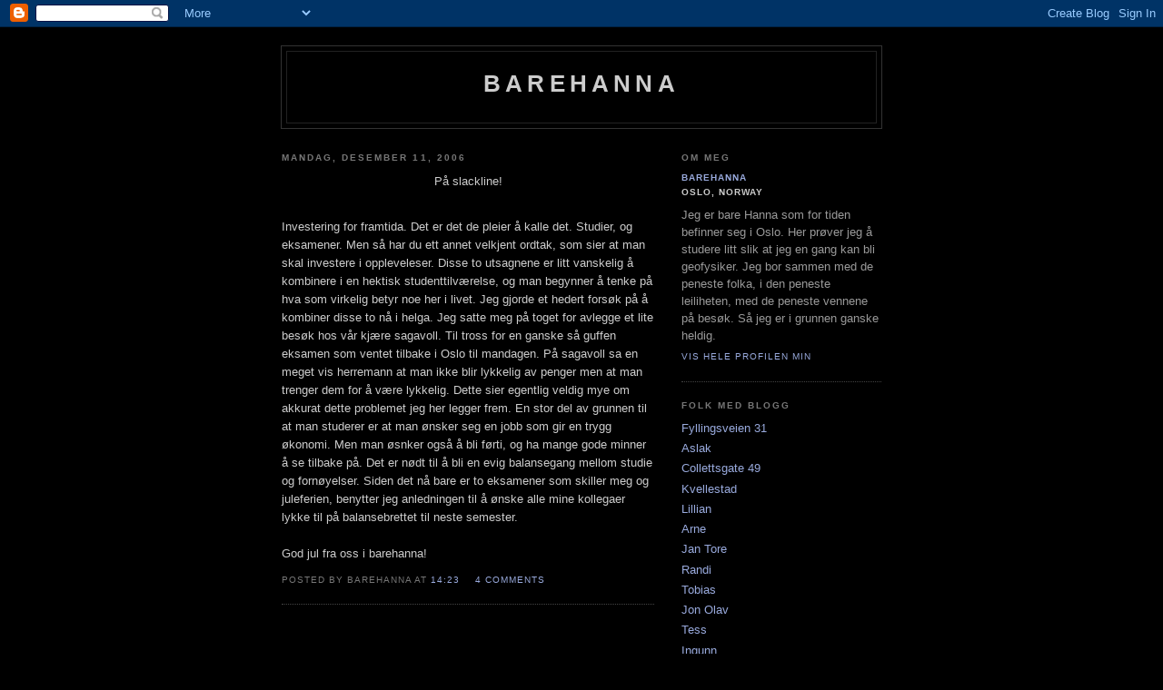

--- FILE ---
content_type: text/html; charset=UTF-8
request_url: https://barehanna.blogspot.com/2006/12/
body_size: 5638
content:
<!DOCTYPE html PUBLIC "-//W3C//DTD XHTML 1.0 Strict//EN" "http://www.w3.org/TR/xhtml1/DTD/xhtml1-strict.dtd">

<html xmlns="http://www.w3.org/1999/xhtml" xml:lang="en" lang="en">
<head>
  <title>barehanna: desember 2006</title>

  <script type="text/javascript">(function() { (function(){function b(g){this.t={};this.tick=function(h,m,f){var n=f!=void 0?f:(new Date).getTime();this.t[h]=[n,m];if(f==void 0)try{window.console.timeStamp("CSI/"+h)}catch(q){}};this.getStartTickTime=function(){return this.t.start[0]};this.tick("start",null,g)}var a;if(window.performance)var e=(a=window.performance.timing)&&a.responseStart;var p=e>0?new b(e):new b;window.jstiming={Timer:b,load:p};if(a){var c=a.navigationStart;c>0&&e>=c&&(window.jstiming.srt=e-c)}if(a){var d=window.jstiming.load;
c>0&&e>=c&&(d.tick("_wtsrt",void 0,c),d.tick("wtsrt_","_wtsrt",e),d.tick("tbsd_","wtsrt_"))}try{a=null,window.chrome&&window.chrome.csi&&(a=Math.floor(window.chrome.csi().pageT),d&&c>0&&(d.tick("_tbnd",void 0,window.chrome.csi().startE),d.tick("tbnd_","_tbnd",c))),a==null&&window.gtbExternal&&(a=window.gtbExternal.pageT()),a==null&&window.external&&(a=window.external.pageT,d&&c>0&&(d.tick("_tbnd",void 0,window.external.startE),d.tick("tbnd_","_tbnd",c))),a&&(window.jstiming.pt=a)}catch(g){}})();window.tickAboveFold=function(b){var a=0;if(b.offsetParent){do a+=b.offsetTop;while(b=b.offsetParent)}b=a;b<=750&&window.jstiming.load.tick("aft")};var k=!1;function l(){k||(k=!0,window.jstiming.load.tick("firstScrollTime"))}window.addEventListener?window.addEventListener("scroll",l,!1):window.attachEvent("onscroll",l);
 })();</script><script type="text/javascript">function a(){var b=window.location.href,c=b.split("?");switch(c.length){case 1:return b+"?m=1";case 2:return c[1].search("(^|&)m=")>=0?null:b+"&m=1";default:return null}}var d=navigator.userAgent;if(d.indexOf("Mobile")!=-1&&d.indexOf("WebKit")!=-1&&d.indexOf("iPad")==-1||d.indexOf("Opera Mini")!=-1||d.indexOf("IEMobile")!=-1){var e=a();e&&window.location.replace(e)};
</script><meta http-equiv="Content-Type" content="text/html; charset=UTF-8" />
<meta name="generator" content="Blogger" />
<link rel="icon" type="image/vnd.microsoft.icon" href="https://www.blogger.com/favicon.ico"/>
<link rel="alternate" type="application/atom+xml" title="barehanna - Atom" href="https://barehanna.blogspot.com/feeds/posts/default" />
<link rel="alternate" type="application/rss+xml" title="barehanna - RSS" href="https://barehanna.blogspot.com/feeds/posts/default?alt=rss" />
<link rel="service.post" type="application/atom+xml" title="barehanna - Atom" href="https://draft.blogger.com/feeds/35625359/posts/default" />
<link rel="stylesheet" type="text/css" href="https://www.blogger.com/static/v1/v-css/1601750677-blog_controls.css"/>
<link rel="stylesheet" type="text/css" href="https://draft.blogger.com/dyn-css/authorization.css?targetBlogID=35625359&zx=9470322b-3325-4dff-9a49-71e0d7fd1ee9"/>


  <style type="text/css">
/*
-----------------------------------------------
Blogger Template Style
Name:     Minima Black
Designer: Douglas Bowman
URL:      www.stopdesign.com
Date:     26 Feb 2004
----------------------------------------------- */


body {
  background:#000;
  margin:0;
  padding:40px 20px;
  font:x-small "Trebuchet MS",Trebuchet,Verdana,Sans-Serif;
  text-align:center;
  color:#ccc;
  font-size/* */:/**/small;
  font-size: /**/small;
  }
a:link {
  color:#9ad;
  text-decoration:none;
  }
a:visited {
  color:#a7a;
  text-decoration:none;
  }
a:hover {
  color:#ad9;
  text-decoration:underline;
  }
a img {
  border-width:0;
  }


/* Header
----------------------------------------------- */
@media all {
  #header {
    width:660px;
    margin:0 auto 10px;
    border:1px solid #333;
    }
  }
@media handheld {
  #header {
    width:90%;
    }
  }
#blog-title {
  margin:5px 5px 0;
  padding:20px 20px .25em;
  border:1px solid #222;
  border-width:1px 1px 0;
  font-size:200%;
  line-height:1.2em;
  color:#ccc;
  text-transform:uppercase;
  letter-spacing:.2em;
  }
#blog-title a {
  color:#ccc;
  text-decoration:none;
  }
#blog-title a:hover {
  color:#ad9;
  }
#description {
  margin:0 5px 5px;
  padding:0 20px 20px;
  border:1px solid #222;
  border-width:0 1px 1px;
  font:78%/1.4em "Trebuchet MS",Trebuchet,Arial,Verdana,Sans-serif;
  text-transform:uppercase;
  letter-spacing:.2em;
  color:#777;
  }


/* Content
----------------------------------------------- */
@media all {
  #content {
    width:660px;
    margin:0 auto;
    padding:0;
    text-align:left;
    }
  #main {
    width:410px;
    float:left;
    }
  #sidebar {
    width:220px;
    float:right;
    }
  }
@media handheld {
  #content {
    width:90%;
    }
  #main {
    width:100%;
    float:none;
    }
  #sidebar {
    width:100%;
    float:none;
    }
  }


/* Headings
----------------------------------------------- */
h2 {
  margin:1.5em 0 .75em;
  font:bold 78%/1.4em "Trebuchet MS",Trebuchet,Arial,Verdana,Sans-serif;
  text-transform:uppercase;
  letter-spacing:.2em;
  color:#777;
  }


/* Posts
----------------------------------------------- */
@media all {
  .date-header {
    margin:1.5em 0 .5em;
    }
  .post {
    margin:.5em 0 1.5em;
    border-bottom:1px dotted #444;
    padding-bottom:1.5em;
    }
  }
@media handheld {
  .date-header {
    padding:0 1.5em 0 1.5em;
    }
  .post {
    padding:0 1.5em 0 1.5em;
    }
  }
.post-title {
  margin:.25em 0 0;
  padding:0 0 4px;
  font-size:140%;
  line-height:1.4em;
  color:#ad9;
  }
.post-title a {
  text-decoration:none;
  color:#ad9;
  }
.post-title a:hover {
  color:#fff;
  }
.post div {
  margin:0 0 .75em;
  line-height:1.6em;
  }
p.post-footer {
  margin:-.25em 0 0;
  color:#333;
  }
.post-footer em, .comment-link {
  font:78%/1.4em "Trebuchet MS",Trebuchet,Arial,Verdana,Sans-serif;
  text-transform:uppercase;
  letter-spacing:.1em;
  }
.post-footer em {
  font-style:normal;
  color:#777;
  margin-right:.6em;
  }
.comment-link {
  margin-left:.6em;
  }
.post img {
  padding:4px;
  border:1px solid #222;
  }
.post blockquote {
  margin:1em 20px;
  }
.post blockquote p {
  margin:.75em 0;
  }


/* Comments
----------------------------------------------- */
#comments h4 {
  margin:1em 0;
  font:bold 78%/1.6em "Trebuchet MS",Trebuchet,Arial,Verdana,Sans-serif;
  text-transform:uppercase;
  letter-spacing:.2em;
  color:#999;
  }
#comments h4 strong {
  font-size:130%;
  }
#comments-block {
  margin:1em 0 1.5em;
  line-height:1.6em;
  }
#comments-block dt {
  margin:.5em 0;
  }
#comments-block dd {
  margin:.25em 0 0;
  }
#comments-block dd.comment-timestamp {
  margin:-.25em 0 2em;
  font:78%/1.4em "Trebuchet MS",Trebuchet,Arial,Verdana,Sans-serif;
  text-transform:uppercase;
  letter-spacing:.1em;
  }
#comments-block dd p {
  margin:0 0 .75em;
  }
.deleted-comment {
  font-style:italic;
  color:gray;
  }


/* Sidebar Content
----------------------------------------------- */
#sidebar ul {
  margin:0 0 1.5em;
  padding:0 0 1.5em;
  border-bottom:1px dotted #444;
  list-style:none;
  }
#sidebar li {
  margin:0;
  padding:0 0 .25em 15px;
  text-indent:-15px;
  line-height:1.5em;
  }
#sidebar p {
  color:#999;
  line-height:1.5em;
  }


/* Profile
----------------------------------------------- */
#profile-container {
  margin:0 0 1.5em;
  border-bottom:1px dotted #444;
  padding-bottom:1.5em;
  }
.profile-datablock {
  margin:.5em 0 .5em;
  }
.profile-img {
  display:inline;
  }
.profile-img img {
  float:left;
  padding:4px;
  border:1px solid #222;
  margin:0 8px 3px 0;
  }
.profile-data {
  margin:0;
  font:bold 78%/1.6em "Trebuchet MS",Trebuchet,Arial,Verdana,Sans-serif;
  text-transform:uppercase;
  letter-spacing:.1em;
  }
.profile-data strong {
  display:none;
  }
.profile-textblock {
  margin:0 0 .5em;
  }
.profile-link {
  margin:0;
  font:78%/1.4em "Trebuchet MS",Trebuchet,Arial,Verdana,Sans-serif;
  text-transform:uppercase;
  letter-spacing:.1em;
  }


/* Footer
----------------------------------------------- */
#footer {
  width:660px;
  clear:both;
  margin:0 auto;
  }
#footer hr {
  display:none;
  }
#footer p {
  margin:0;
  padding-top:15px;
  font:78%/1.6em "Trebuchet MS",Trebuchet,Verdana,Sans-serif;
  text-transform:uppercase;
  letter-spacing:.1em;
  }
  </style>

<meta name='google-adsense-platform-account' content='ca-host-pub-1556223355139109'/>
<meta name='google-adsense-platform-domain' content='blogspot.com'/>
<!-- --><style type="text/css">@import url(//www.blogger.com/static/v1/v-css/navbar/3334278262-classic.css);
div.b-mobile {display:none;}
</style>

</head>

<body><script type="text/javascript">
    function setAttributeOnload(object, attribute, val) {
      if(window.addEventListener) {
        window.addEventListener('load',
          function(){ object[attribute] = val; }, false);
      } else {
        window.attachEvent('onload', function(){ object[attribute] = val; });
      }
    }
  </script>
<div id="navbar-iframe-container"></div>
<script type="text/javascript" src="https://apis.google.com/js/platform.js"></script>
<script type="text/javascript">
      gapi.load("gapi.iframes:gapi.iframes.style.bubble", function() {
        if (gapi.iframes && gapi.iframes.getContext) {
          gapi.iframes.getContext().openChild({
              url: 'https://draft.blogger.com/navbar/35625359?origin\x3dhttps://barehanna.blogspot.com',
              where: document.getElementById("navbar-iframe-container"),
              id: "navbar-iframe"
          });
        }
      });
    </script>

<div id="header">

  <h1 id="blog-title">
    
	barehanna
	
  </h1>
  <p id="description"></p>

</div>

<!-- Begin #content -->
<div id="content">


<!-- Begin #main -->
<div id="main"><div id="main2">



    
  <h2 class="date-header">mandag, desember 11, 2006</h2>
  

  
     
  <!-- Begin .post -->
  <div class="post"><a name="116584345467981625"></a>
         

	         <div class="post-body">
	<div>
      <div style="clear:both;"></div><div align="center">På slackline! </div><br />Investering for framtida. Det er det de pleier å kalle det. Studier, og eksamener. Men så har du ett annet velkjent ordtak, som sier at man skal investere i oppleveleser. Disse to utsagnene er litt vanskelig å kombinere i en hektisk studenttilværelse, og man begynner å tenke på hva som virkelig betyr noe her i livet. Jeg gjorde et hedert forsøk på å kombiner disse to nå i helga. Jeg satte meg på toget for avlegge et lite besøk hos vår kjære sagavoll. Til tross for en ganske så guffen eksamen som ventet tilbake i Oslo til mandagen. På sagavoll sa en meget vis herremann at man ikke blir lykkelig av penger men at man trenger dem for å være lykkelig. Dette sier egentlig veldig mye om akkurat dette problemet jeg her legger frem. En stor del av grunnen til at man studerer er at man ønsker seg en jobb som gir en trygg økonomi. Men man øsnker også å bli førti, og ha mange gode minner å se tilbake på. Det er nødt til å bli en evig balansegang mellom studie og fornøyelser. Siden det nå bare er to eksamener som skiller meg og juleferien, benytter jeg anledningen til å ønske alle mine kollegaer lykke til på balansebrettet til neste semester.<br /><br /> God jul fra oss i barehanna!<div style="clear:both; padding-bottom:0.25em"></div>
    </div>
    </div>
    
    <p class="post-footer">
      <em>posted by barehanna at <a href="http://barehanna.blogspot.com/2006/12/p-slackline-investering-for-framtida.html" title="permanent link">14:23</a></em>
      

         <a class="comment-link" href="https://draft.blogger.com/comment/fullpage/post/35625359/116584345467981625"location.href=https://draft.blogger.com/comment/fullpage/post/35625359/116584345467981625;>4 comments</a>
      
  <span class="item-control blog-admin pid-1221523970"><a style="border:none;" href="https://draft.blogger.com/post-edit.g?blogID=35625359&postID=116584345467981625&from=pencil" title="Rediger innlegg"><img class="icon-action" alt="" src="https://resources.blogblog.com/img/icon18_edit_allbkg.gif" height="18" width="18"></a></span>
    </p>
  
  </div>
  <!-- End .post -->
  
  
  
  <!-- Begin #comments -->
 

  <!-- End #comments -->


</div></div>
<!-- End #main -->







<!-- Begin #sidebar -->
<div id="sidebar"><div id="sidebar2">
  
  
  <!-- Begin #profile-container -->

   <div id="profile-container"><h2 class="sidebar-title">Om meg</h2>
<dl class="profile-datablock">
<dd class="profile-data"><strong>Navn:</strong> <a rel="author" href="https://draft.blogger.com/profile/00301708840750962061"> barehanna </a></dd>
<dd class="profile-data"><strong>Sted:</strong>  Oslo, Norway </dd></dl>
<p class="profile-textblock">Jeg er bare Hanna som for tiden befinner seg i Oslo. Her prøver jeg å studere litt slik at jeg en gang kan bli geofysiker. Jeg bor sammen med de peneste folka, i den peneste leiliheten, med de peneste vennene på besøk. Så jeg er i grunnen ganske heldig.</p>
<p class="profile-link"><a rel="author" href="https://draft.blogger.com/profile/00301708840750962061">Vis hele profilen min</a></p></div>
   
  <!-- End #profile -->
    
        
  <h2 class="sidebar-title">Folk med blogg</h2>
    <ul>
<li><a href="http://
    	<li><a href="http://www.fyllingsveien31.blogspot.com">Fyllingsveien 31</a></li>
         <li><a href="http://www.bloggenmin.com">Aslak</a></li>
<li><a href="http://www.colletts49.blogspot.com">Collettsgate 49</a></li>
<li><a href="http://kvellestad.blogspot.com">Kvellestad</a></li>
<li><a href="http://lilliklung.blogspot.com">Lillian</a></li>
<li><a href="http://arneundheim.blogspot.com">Arne</a></li>
<li><a href="http://jtrisdal.blogspot.com">Jan Tore</a></li>
<li><a href="http://randisae.blogspot.com">Randi</a></li>
<li><a href="http://tenkepausen.blogspot.com">Tobias</a></li>
<li><a href="http://jonolav.blogspot.com">Jon Olav</a></li>
<li><a href="http://therese-askjer.blogspot.com">Tess</a></li>
<li><a href="http://ingunnekern.blogspot.com">Ingunn</a></li>
<li><a href="http://erlendperlend85.blogspot.com">Skinko</a></li>
<li><a href="http://annajoline.blogspot.com">Anna Josefin</a></li>
<li><a href="http://marialarsen.blogspot.com">Maria</a></li>
<li><a href="http://elisabethhaugen.blogspot.com">Elisabeth</a></li>
<li><a href="http://ikristiania.blogspot.com">Kristian</a></li>

  </ul>
  

  
  <h2 class="sidebar-title">Previous Posts</h2>
    <ul id="recently">
    
        <li><a href="http://barehanna.blogspot.com/2007/06/livet-lett-leve-i-dag-var-det-den-store.html">Livet lett &aring; leve?  I dag var det den store matte ...</a></li>
     
        <li><a href="http://barehanna.blogspot.com/2007/03/no-vil-frra-t-mexico.html">No vil &aelig; f&aelig;rra t mexico. Den siste tida har jeg fu...</a></li>
     
        <li><a href="http://barehanna.blogspot.com/2007/02/naboskap.html"> Naboskap. Mang ein morgon n&aring;r eg hastar forbi ein...</a></li>
     
        <li><a href="http://barehanna.blogspot.com/2007/02/are-you-inn-or-out-jeg-har-undret-meg.html">Are you inn or out?Jeg har undret meg litt de sist...</a></li>
     
        <li><a href="http://barehanna.blogspot.com/2006/12/p-slackline-investering-for-framtida.html">P&aring; slackline! Investering for framtida. Det er det...</a></li>
     
        <li><a href="http://barehanna.blogspot.com/2006/11/evig-leve-paint-eg-har-n-lagt-all-mi.html">Evig leve paint! eg har n&aring; lagt all mi sjel i en n...</a></li>
     
        <li><a href="http://barehanna.blogspot.com/2006/10/blog-post.html"></a></li>
     
        <li><a href="http://barehanna.blogspot.com/2006/10/nla-i-min-rygg-hva-er-det-som-gjr-at.html">N&Aring;LA I MIN RYGGHva er det som gj&oslash;r at ting vi ikke...</a></li>
     
        <li><a href="http://barehanna.blogspot.com/2006/10/krydret-perfeksjonisme-i-flere-tir-har_11.html">Krydret perfeksjonismeI flere ti&aring;r har v&aring;re venner...</a></li>
     
        <li><a href="http://barehanna.blogspot.com/2006/10/eksamen-jeg-har-alltid-tenkt-at-eksmen.html">EksamenJeg har alltid tenkt at Eksmen har hvisse l...</a></li>
     
  </ul>
    

  <h2 class="sidebar-title">Archives</h2>
    <ul class="archive-list">
   	  
    	<li><a href="http://barehanna.blogspot.com/2006/10/">oktober 2006</a></li>
	  
    	<li><a href="http://barehanna.blogspot.com/2006/11/">november 2006</a></li>
	  
    	<li><a href="http://barehanna.blogspot.com/2006/12/">desember 2006</a></li>
	  
    	<li><a href="http://barehanna.blogspot.com/2007/02/">februar 2007</a></li>
	  
    	<li><a href="http://barehanna.blogspot.com/2007/03/">mars 2007</a></li>
	  
    	<li><a href="http://barehanna.blogspot.com/2007/06/">juni 2007</a></li>
	  

  </ul>
  

      <p id="powered-by"><a href="//www.blogger.com"><img src="https://lh3.googleusercontent.com/blogger_img_proxy/AEn0k_vb0p9SOdNl_Auy2fsaTd8pXlgFDL-q74Zt7y8634nDnbfgFTPSDe4kkjzhgQnGE00XxqncLg1J7dHx3-F9h7xXAuAmIWno-5ig_ZVeInMx=s0-d" alt="Powered by Blogger"></a></p>
  
  <!--
  <p>This is a paragraph of text that could go in the sidebar.</p>
  -->
  


</div></div>
<!-- End #sidebar -->


</div>
<!-- End #content -->



<!-- Begin #footer -->
<div id="footer"><hr />
  <p><!--This is an optional footer. If you want text here, place it inside these tags, and remove this comment. -->&nbsp;</p>

</div>
<!-- End #footer -->



</body>
</html>